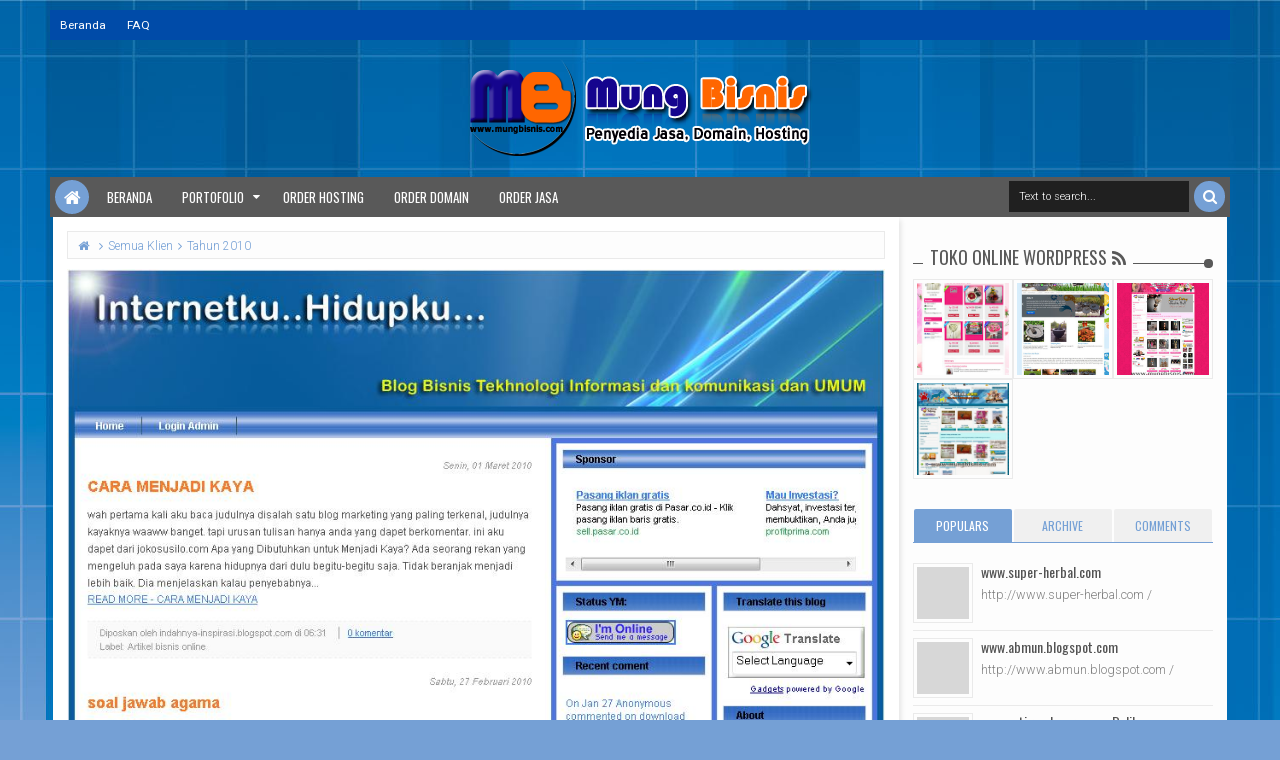

--- FILE ---
content_type: text/javascript; charset=UTF-8
request_url: https://klien.mungbisnis.com/feeds/posts/default/-/Toko%20Online%20Wordpress?max-results=6&orderby=published&alt=json-in-script&callback=jQuery111306618614355322467_1768853229139
body_size: 2684
content:
// API callback
jQuery111306618614355322467_1768853229139({"version":"1.0","encoding":"UTF-8","feed":{"xmlns":"http://www.w3.org/2005/Atom","xmlns$openSearch":"http://a9.com/-/spec/opensearchrss/1.0/","xmlns$blogger":"http://schemas.google.com/blogger/2008","xmlns$georss":"http://www.georss.org/georss","xmlns$gd":"http://schemas.google.com/g/2005","xmlns$thr":"http://purl.org/syndication/thread/1.0","id":{"$t":"tag:blogger.com,1999:blog-4432439115492638795"},"updated":{"$t":"2025-10-08T14:05:40.428+07:00"},"category":[{"term":"Semua Klien"},{"term":"Tahun 2010"},{"term":"Blog Bisnis"},{"term":"Custom Domain"},{"term":"Tahun 2009"},{"term":"Tahun 2011"},{"term":"Tahun 2014"},{"term":"Tahun 2013"},{"term":"Word Press"},{"term":"Paket 5"},{"term":"Tahun 2012"},{"term":"Toko Online"},{"term":"Paket 2"},{"term":"blog pribadi"},{"term":"Paket 4"},{"term":"Tahun 2016"},{"term":"Tahun 2017"},{"term":"Blog Sekolah"},{"term":"Paket Web Sekolah"},{"term":"Tahun 2015"},{"term":"Landing Page"},{"term":"Paket 1"},{"term":"Paket 6"},{"term":"CMS Formulasi"},{"term":"Tahun 2018"},{"term":"Web Reseller"},{"term":"Blog Guru"},{"term":"Toko Online Blogger"},{"term":"Paket Khusus"},{"term":"Toko Online Wordpress"},{"term":"Blog Berita"},{"term":"Domain co.cc"},{"term":"Organisasi"},{"term":"Paket 3"},{"term":"Paket 7"},{"term":"Paket 8"},{"term":"Blog Iklan"},{"term":"Blog Komunitas"},{"term":"Blog Pendidikan"},{"term":"Company Profile"},{"term":"Edit Template"},{"term":"Template Premium"},{"term":"amazon store"},{"term":"blog politik"}],"title":{"type":"text","$t":"Portofolio MungBisnis.com"},"subtitle":{"type":"html","$t":"Jasa Pembuatan Blog Elegant, Keren dan Murah"},"link":[{"rel":"http://schemas.google.com/g/2005#feed","type":"application/atom+xml","href":"https:\/\/klien.mungbisnis.com\/feeds\/posts\/default"},{"rel":"self","type":"application/atom+xml","href":"https:\/\/www.blogger.com\/feeds\/4432439115492638795\/posts\/default\/-\/Toko+Online+Wordpress?alt=json-in-script\u0026max-results=6\u0026orderby=published"},{"rel":"alternate","type":"text/html","href":"https:\/\/klien.mungbisnis.com\/search\/label\/Toko%20Online%20Wordpress"},{"rel":"hub","href":"http://pubsubhubbub.appspot.com/"}],"author":[{"name":{"$t":"Admin"},"uri":{"$t":"http:\/\/www.blogger.com\/profile\/15688906491889220526"},"email":{"$t":"noreply@blogger.com"},"gd$image":{"rel":"http://schemas.google.com/g/2005#thumbnail","width":"32","height":"32","src":"\/\/blogger.googleusercontent.com\/img\/b\/R29vZ2xl\/AVvXsEg58YdFTB1YUXdLAeCVKXbi0YbtD7kD-hzfz9idg644Byd4SFEnFa-pcGqsIEF8dye9gmPCzied53YRCOiFjwUOTp4vvTcS5_QSf4RhfBuKHXU14lajl7X9TYTKVVGYQA\/s220\/mrmung-comic-warna.jpg"}}],"generator":{"version":"7.00","uri":"http://www.blogger.com","$t":"Blogger"},"openSearch$totalResults":{"$t":"4"},"openSearch$startIndex":{"$t":"1"},"openSearch$itemsPerPage":{"$t":"6"},"entry":[{"id":{"$t":"tag:blogger.com,1999:blog-4432439115492638795.post-7271542889336860225"},"published":{"$t":"2017-03-23T05:59:00.000+07:00"},"updated":{"$t":"2017-04-05T06:00:46.949+07:00"},"category":[{"scheme":"http://www.blogger.com/atom/ns#","term":"Tahun 2017"},{"scheme":"http://www.blogger.com/atom/ns#","term":"Toko Online Wordpress"}],"title":{"type":"text","$t":"www.makutoromoflorist.com - Surabaya"},"content":{"type":"html","$t":"\u003Cdiv class=\"separator\" style=\"clear: both; text-align: center;\"\u003E\n\u003Ca href=\"https:\/\/blogger.googleusercontent.com\/img\/b\/R29vZ2xl\/AVvXsEgvruLhI6W14dm-MVsvFJzgs5BdSB0j1bRSoUqE36AcRKq-I6ZJgY39U36YhNpKm1_p1WB0_uO_vgdagDQUasjjyAE_6vMNzlrM6NYvxOkGC1UnmrPB7vgQbNscFOyRV9nWTtHhU91fDzM\/s1600\/makutoromoflorist.jpg\" imageanchor=\"1\" style=\"margin-left: 1em; margin-right: 1em;\"\u003E\u003Cimg border=\"0\" height=\"320\" src=\"https:\/\/blogger.googleusercontent.com\/img\/b\/R29vZ2xl\/AVvXsEgvruLhI6W14dm-MVsvFJzgs5BdSB0j1bRSoUqE36AcRKq-I6ZJgY39U36YhNpKm1_p1WB0_uO_vgdagDQUasjjyAE_6vMNzlrM6NYvxOkGC1UnmrPB7vgQbNscFOyRV9nWTtHhU91fDzM\/s320\/makutoromoflorist.jpg\" width=\"164\" \/\u003E\u003C\/a\u003E\u003C\/div\u003E\n\u003Cdiv style=\"text-align: center;\"\u003E\n\u003Ca href=\"http:\/\/www.makutoromoflorist.com\/\" rel=\"nofollow\" style=\"background-color: #ebffd7; color: black; font-family: Verdana, sans-serif; font-size: 13px; text-decoration: none;\" target=\"_blank\"\u003EMakutoromo FLorist\u003C\/a\u003E\u003Cspan style=\"background-color: #ebffd7; color: #666666; font-family: Verdana, sans-serif; font-size: 13px;\"\u003E-Surabaya\u003C\/span\u003E\u003C\/div\u003E\n"},"link":[{"rel":"replies","type":"application/atom+xml","href":"https:\/\/klien.mungbisnis.com\/feeds\/7271542889336860225\/comments\/default","title":"Posting Komentar"},{"rel":"replies","type":"text/html","href":"https:\/\/klien.mungbisnis.com\/2017\/03\/wwwmakutoromofloristcom-surabaya.html#comment-form","title":"0 Komentar"},{"rel":"edit","type":"application/atom+xml","href":"https:\/\/www.blogger.com\/feeds\/4432439115492638795\/posts\/default\/7271542889336860225"},{"rel":"self","type":"application/atom+xml","href":"https:\/\/www.blogger.com\/feeds\/4432439115492638795\/posts\/default\/7271542889336860225"},{"rel":"alternate","type":"text/html","href":"https:\/\/klien.mungbisnis.com\/2017\/03\/wwwmakutoromofloristcom-surabaya.html","title":"www.makutoromoflorist.com - Surabaya"}],"author":[{"name":{"$t":"Admin"},"uri":{"$t":"http:\/\/www.blogger.com\/profile\/15688906491889220526"},"email":{"$t":"noreply@blogger.com"},"gd$image":{"rel":"http://schemas.google.com/g/2005#thumbnail","width":"32","height":"32","src":"\/\/blogger.googleusercontent.com\/img\/b\/R29vZ2xl\/AVvXsEg58YdFTB1YUXdLAeCVKXbi0YbtD7kD-hzfz9idg644Byd4SFEnFa-pcGqsIEF8dye9gmPCzied53YRCOiFjwUOTp4vvTcS5_QSf4RhfBuKHXU14lajl7X9TYTKVVGYQA\/s220\/mrmung-comic-warna.jpg"}}],"media$thumbnail":{"xmlns$media":"http://search.yahoo.com/mrss/","url":"https:\/\/blogger.googleusercontent.com\/img\/b\/R29vZ2xl\/AVvXsEgvruLhI6W14dm-MVsvFJzgs5BdSB0j1bRSoUqE36AcRKq-I6ZJgY39U36YhNpKm1_p1WB0_uO_vgdagDQUasjjyAE_6vMNzlrM6NYvxOkGC1UnmrPB7vgQbNscFOyRV9nWTtHhU91fDzM\/s72-c\/makutoromoflorist.jpg","height":"72","width":"72"},"thr$total":{"$t":"0"}},{"id":{"$t":"tag:blogger.com,1999:blog-4432439115492638795.post-7417512496586290146"},"published":{"$t":"2017-03-06T06:08:00.000+07:00"},"updated":{"$t":"2017-04-05T06:10:09.135+07:00"},"category":[{"scheme":"http://www.blogger.com/atom/ns#","term":"Paket 6"},{"scheme":"http://www.blogger.com/atom/ns#","term":"Tahun 2017"},{"scheme":"http://www.blogger.com/atom/ns#","term":"Toko Online Wordpress"}],"title":{"type":"text","$t":"www.ulekan.com - Jogjakarta"},"content":{"type":"html","$t":"\u003Cdiv class=\"separator\" style=\"clear: both; text-align: center;\"\u003E\n\u003Ca href=\"https:\/\/blogger.googleusercontent.com\/img\/b\/R29vZ2xl\/AVvXsEgQ7q2cmpAiRLdKCHJagpF_bgrNAj9n77dVmaxaHw6zVCgqD67meQGiajrNwA7j7U6NlQ8nZo6j_-zhyphenhyphenYrCzKEM1dOZIqpmZ27ve7DfGzr0u-hiCRN6UPxL9cssZQzwVh_aNrgJWevTB68\/s1600\/ulekan-com.jpg\" imageanchor=\"1\" style=\"margin-left: 1em; margin-right: 1em;\"\u003E\u003Cimg border=\"0\" height=\"320\" src=\"https:\/\/blogger.googleusercontent.com\/img\/b\/R29vZ2xl\/AVvXsEgQ7q2cmpAiRLdKCHJagpF_bgrNAj9n77dVmaxaHw6zVCgqD67meQGiajrNwA7j7U6NlQ8nZo6j_-zhyphenhyphenYrCzKEM1dOZIqpmZ27ve7DfGzr0u-hiCRN6UPxL9cssZQzwVh_aNrgJWevTB68\/s320\/ulekan-com.jpg\" width=\"226\" \/\u003E\u003C\/a\u003E\u003C\/div\u003E\n\u003Cdiv style=\"text-align: center;\"\u003E\n\u003Ca href=\"http:\/\/www.ulekan.com\/\" rel=\"nofollow\" style=\"background-color: #ebffd7; color: black; font-family: Verdana, sans-serif; font-size: 13px; text-decoration: none;\" target=\"_blank\"\u003EUlekan\u003C\/a\u003E\u003Cspan style=\"background-color: #ebffd7; color: #666666; font-family: \u0026quot;verdana\u0026quot; , sans-serif; font-size: 13px;\"\u003E-Jogjakarta\u003C\/span\u003E\u003C\/div\u003E\n"},"link":[{"rel":"replies","type":"application/atom+xml","href":"https:\/\/klien.mungbisnis.com\/feeds\/7417512496586290146\/comments\/default","title":"Posting Komentar"},{"rel":"replies","type":"text/html","href":"https:\/\/klien.mungbisnis.com\/2017\/03\/wwwulekancom-jogjakarta.html#comment-form","title":"0 Komentar"},{"rel":"edit","type":"application/atom+xml","href":"https:\/\/www.blogger.com\/feeds\/4432439115492638795\/posts\/default\/7417512496586290146"},{"rel":"self","type":"application/atom+xml","href":"https:\/\/www.blogger.com\/feeds\/4432439115492638795\/posts\/default\/7417512496586290146"},{"rel":"alternate","type":"text/html","href":"https:\/\/klien.mungbisnis.com\/2017\/03\/wwwulekancom-jogjakarta.html","title":"www.ulekan.com - Jogjakarta"}],"author":[{"name":{"$t":"Admin"},"uri":{"$t":"http:\/\/www.blogger.com\/profile\/15688906491889220526"},"email":{"$t":"noreply@blogger.com"},"gd$image":{"rel":"http://schemas.google.com/g/2005#thumbnail","width":"32","height":"32","src":"\/\/blogger.googleusercontent.com\/img\/b\/R29vZ2xl\/AVvXsEg58YdFTB1YUXdLAeCVKXbi0YbtD7kD-hzfz9idg644Byd4SFEnFa-pcGqsIEF8dye9gmPCzied53YRCOiFjwUOTp4vvTcS5_QSf4RhfBuKHXU14lajl7X9TYTKVVGYQA\/s220\/mrmung-comic-warna.jpg"}}],"media$thumbnail":{"xmlns$media":"http://search.yahoo.com/mrss/","url":"https:\/\/blogger.googleusercontent.com\/img\/b\/R29vZ2xl\/AVvXsEgQ7q2cmpAiRLdKCHJagpF_bgrNAj9n77dVmaxaHw6zVCgqD67meQGiajrNwA7j7U6NlQ8nZo6j_-zhyphenhyphenYrCzKEM1dOZIqpmZ27ve7DfGzr0u-hiCRN6UPxL9cssZQzwVh_aNrgJWevTB68\/s72-c\/ulekan-com.jpg","height":"72","width":"72"},"thr$total":{"$t":"0"}},{"id":{"$t":"tag:blogger.com,1999:blog-4432439115492638795.post-8593725065420257468"},"published":{"$t":"2015-07-01T11:15:00.000+07:00"},"updated":{"$t":"2015-10-04T16:37:26.940+07:00"},"category":[{"scheme":"http://www.blogger.com/atom/ns#","term":"Tahun 2015"},{"scheme":"http://www.blogger.com/atom/ns#","term":"Toko Online Wordpress"},{"scheme":"http://www.blogger.com/atom/ns#","term":"Word Press"}],"title":{"type":"text","$t":"www.kustriacraft.com -Tanggerang"},"content":{"type":"html","$t":"\u003Cdiv class=\"separator\" style=\"clear: both; text-align: center;\"\u003E\n\u003Ca href=\"https:\/\/blogger.googleusercontent.com\/img\/b\/R29vZ2xl\/AVvXsEgYckRQUxayfUPKEM7tHJ-kM_3ytFcVdNGgasxTDxe1BhlzG_2YYX3pBIqwY_6ohfQlLSv2uPN31Wgmibff6bWocI-NHQpY7VB2P5KlugGXlCsZxbAUp5MUAVGBk5GFJC1-zbKSxNHL8FU\/s1600\/Kustria-Craft---Aksesoris-h.jpg\" imageanchor=\"1\" style=\"margin-left: 1em; margin-right: 1em;\"\u003E\u003Cimg border=\"0\" height=\"320\" src=\"https:\/\/blogger.googleusercontent.com\/img\/b\/R29vZ2xl\/AVvXsEgYckRQUxayfUPKEM7tHJ-kM_3ytFcVdNGgasxTDxe1BhlzG_2YYX3pBIqwY_6ohfQlLSv2uPN31Wgmibff6bWocI-NHQpY7VB2P5KlugGXlCsZxbAUp5MUAVGBk5GFJC1-zbKSxNHL8FU\/s320\/Kustria-Craft---Aksesoris-h.jpg\" width=\"286\" \/\u003E\u003C\/a\u003E\u003C\/div\u003E\n\u003Cdiv style=\"text-align: center;\"\u003E\n\u003Ca href=\"http:\/\/www.kustriacraft.com\/\" rel=\"nofollow\" target=\"_blank\"\u003EKustria Craft\u003C\/a\u003E-Tanggerang\u003C\/div\u003E\n"},"link":[{"rel":"replies","type":"application/atom+xml","href":"https:\/\/klien.mungbisnis.com\/feeds\/8593725065420257468\/comments\/default","title":"Posting Komentar"},{"rel":"replies","type":"text/html","href":"https:\/\/klien.mungbisnis.com\/2015\/07\/kustria-craft-tanggerang.html#comment-form","title":"0 Komentar"},{"rel":"edit","type":"application/atom+xml","href":"https:\/\/www.blogger.com\/feeds\/4432439115492638795\/posts\/default\/8593725065420257468"},{"rel":"self","type":"application/atom+xml","href":"https:\/\/www.blogger.com\/feeds\/4432439115492638795\/posts\/default\/8593725065420257468"},{"rel":"alternate","type":"text/html","href":"https:\/\/klien.mungbisnis.com\/2015\/07\/kustria-craft-tanggerang.html","title":"www.kustriacraft.com -Tanggerang"}],"author":[{"name":{"$t":"Admin"},"uri":{"$t":"http:\/\/www.blogger.com\/profile\/15688906491889220526"},"email":{"$t":"noreply@blogger.com"},"gd$image":{"rel":"http://schemas.google.com/g/2005#thumbnail","width":"32","height":"32","src":"\/\/blogger.googleusercontent.com\/img\/b\/R29vZ2xl\/AVvXsEg58YdFTB1YUXdLAeCVKXbi0YbtD7kD-hzfz9idg644Byd4SFEnFa-pcGqsIEF8dye9gmPCzied53YRCOiFjwUOTp4vvTcS5_QSf4RhfBuKHXU14lajl7X9TYTKVVGYQA\/s220\/mrmung-comic-warna.jpg"}}],"media$thumbnail":{"xmlns$media":"http://search.yahoo.com/mrss/","url":"https:\/\/blogger.googleusercontent.com\/img\/b\/R29vZ2xl\/AVvXsEgYckRQUxayfUPKEM7tHJ-kM_3ytFcVdNGgasxTDxe1BhlzG_2YYX3pBIqwY_6ohfQlLSv2uPN31Wgmibff6bWocI-NHQpY7VB2P5KlugGXlCsZxbAUp5MUAVGBk5GFJC1-zbKSxNHL8FU\/s72-c\/Kustria-Craft---Aksesoris-h.jpg","height":"72","width":"72"},"thr$total":{"$t":"0"}},{"id":{"$t":"tag:blogger.com,1999:blog-4432439115492638795.post-9098622047550995486"},"published":{"$t":"2015-05-19T01:12:00.000+07:00"},"updated":{"$t":"2015-05-24T01:13:25.941+07:00"},"category":[{"scheme":"http://www.blogger.com/atom/ns#","term":"Semua Klien"},{"scheme":"http://www.blogger.com/atom/ns#","term":"Tahun 2015"},{"scheme":"http://www.blogger.com/atom/ns#","term":"Toko Online"},{"scheme":"http://www.blogger.com/atom/ns#","term":"Toko Online Wordpress"},{"scheme":"http://www.blogger.com/atom/ns#","term":"Word Press"}],"title":{"type":"text","$t":"Petindo.com-Toko Online Wordpress Banda Aceh"},"content":{"type":"html","$t":"\u003Cdiv class=\"separator\" style=\"clear: both; text-align: center;\"\u003E\n\u003Ca href=\"https:\/\/blogger.googleusercontent.com\/img\/b\/R29vZ2xl\/AVvXsEiRcHCylW7sULPJK5Qrqb1UZW0w8FOhtIHifXAYvfUul_5QGw1f1uROynrkLP-HFYYZgNMBoWCVi4gzki0Jx6ECSHGiPDpcv7cniIDdRZMCdbxD_CdhEOLgMNRygHtfIa8v9jF5zQ6FmVc\/s1600\/Petindo.jpg\" imageanchor=\"1\" style=\"margin-left: 1em; margin-right: 1em;\"\u003E\u003Cimg border=\"0\" height=\"315\" src=\"https:\/\/blogger.googleusercontent.com\/img\/b\/R29vZ2xl\/AVvXsEiRcHCylW7sULPJK5Qrqb1UZW0w8FOhtIHifXAYvfUul_5QGw1f1uROynrkLP-HFYYZgNMBoWCVi4gzki0Jx6ECSHGiPDpcv7cniIDdRZMCdbxD_CdhEOLgMNRygHtfIa8v9jF5zQ6FmVc\/s320\/Petindo.jpg\" width=\"320\" \/\u003E\u003C\/a\u003E\u003C\/div\u003E\n\u003Cdiv style=\"text-align: center;\"\u003E\n\u003Ca href=\"http:\/\/www.petindo.com\/\" rel=\"nofollow\" target=\"_blank\"\u003EPetindo.com\u003C\/a\u003E-Toko Online Wordpress Banda Aceh\u003C\/div\u003E\n"},"link":[{"rel":"replies","type":"application/atom+xml","href":"https:\/\/klien.mungbisnis.com\/feeds\/9098622047550995486\/comments\/default","title":"Posting Komentar"},{"rel":"replies","type":"text/html","href":"https:\/\/klien.mungbisnis.com\/2015\/05\/petindocom-toko-online-wordpress-banda.html#comment-form","title":"1 Komentar"},{"rel":"edit","type":"application/atom+xml","href":"https:\/\/www.blogger.com\/feeds\/4432439115492638795\/posts\/default\/9098622047550995486"},{"rel":"self","type":"application/atom+xml","href":"https:\/\/www.blogger.com\/feeds\/4432439115492638795\/posts\/default\/9098622047550995486"},{"rel":"alternate","type":"text/html","href":"https:\/\/klien.mungbisnis.com\/2015\/05\/petindocom-toko-online-wordpress-banda.html","title":"Petindo.com-Toko Online Wordpress Banda Aceh"}],"author":[{"name":{"$t":"Admin"},"uri":{"$t":"http:\/\/www.blogger.com\/profile\/15688906491889220526"},"email":{"$t":"noreply@blogger.com"},"gd$image":{"rel":"http://schemas.google.com/g/2005#thumbnail","width":"32","height":"32","src":"\/\/blogger.googleusercontent.com\/img\/b\/R29vZ2xl\/AVvXsEg58YdFTB1YUXdLAeCVKXbi0YbtD7kD-hzfz9idg644Byd4SFEnFa-pcGqsIEF8dye9gmPCzied53YRCOiFjwUOTp4vvTcS5_QSf4RhfBuKHXU14lajl7X9TYTKVVGYQA\/s220\/mrmung-comic-warna.jpg"}}],"media$thumbnail":{"xmlns$media":"http://search.yahoo.com/mrss/","url":"https:\/\/blogger.googleusercontent.com\/img\/b\/R29vZ2xl\/AVvXsEiRcHCylW7sULPJK5Qrqb1UZW0w8FOhtIHifXAYvfUul_5QGw1f1uROynrkLP-HFYYZgNMBoWCVi4gzki0Jx6ECSHGiPDpcv7cniIDdRZMCdbxD_CdhEOLgMNRygHtfIa8v9jF5zQ6FmVc\/s72-c\/Petindo.jpg","height":"72","width":"72"},"thr$total":{"$t":"1"}}]}});